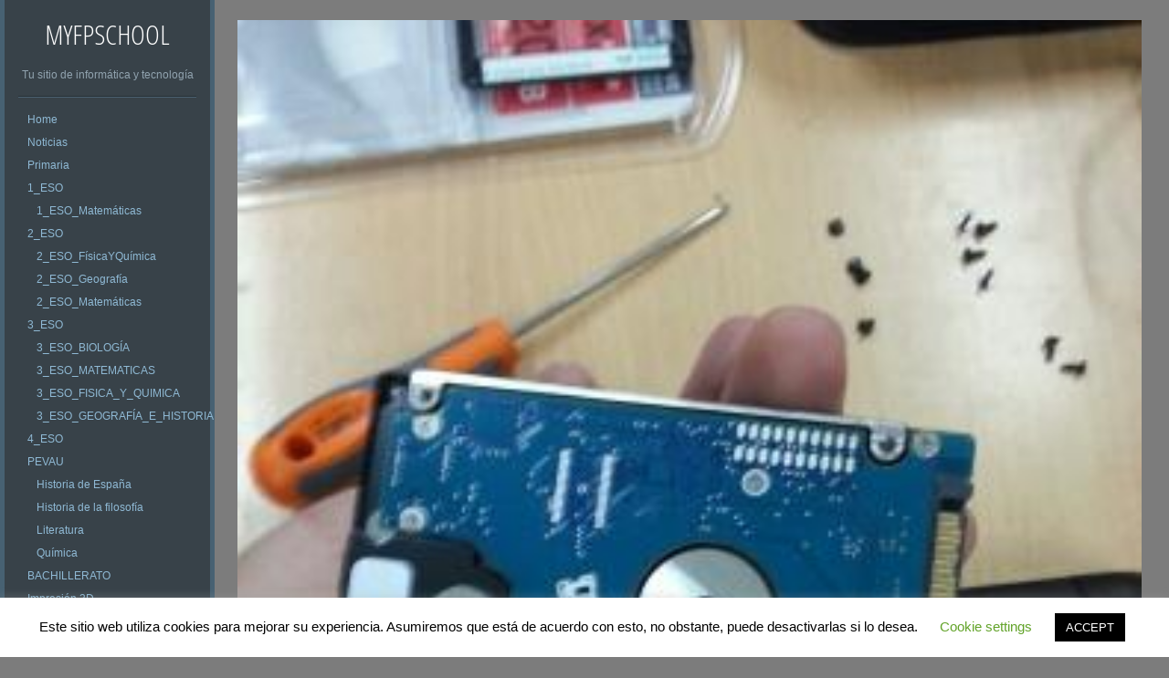

--- FILE ---
content_type: text/html; charset=UTF-8
request_url: http://myfpschool.com/para-que-sirven-los-drivers-y-que-son-i/
body_size: 17818
content:
<!DOCTYPE html PUBLIC "-//W3C//DTD XHTML 1.0 Strict//EN" "http://www.w3.org/TR/xhtml1/DTD/xhtml1-strict.dtd" >
<html xmlns="http://www.w3.org/1999/xhtml" xml:lang="en" dir="ltr" lang="es"
	prefix="og: https://ogp.me/ns#"  >
<head>
<meta http-equiv="content-type" content="text/html; charset=UTF-8" />
<link rel="profile" href="http://gmpg.org/xfn/11" />
<link rel="pingback" href="http://myfpschool.com/xmlrpc.php" />
<meta name="viewport" content="width=device-width, initial-scale=1, maximum-scale=1" />

<title>¿Para qué sirven los drivers y qué son (I)? | MyFPschool</title>

		<!-- All in One SEO 4.2.4 - aioseo.com -->
		<meta name="description" content="Este post explica qué es un driver." />
		<meta name="robots" content="max-image-preview:large" />
		<meta name="keywords" content="driver,qué es un driver,hardware" />
		<link rel="canonical" href="http://myfpschool.com/para-que-sirven-los-drivers-y-que-son-i/" />
		<meta name="generator" content="All in One SEO (AIOSEO) 4.2.4 " />
		<meta property="og:locale" content="es_ES" />
		<meta property="og:site_name" content="MyFPschool" />
		<meta property="og:type" content="article" />
		<meta property="og:title" content="¿Para qué sirven los drivers y qué son (I)? | MyFPschool" />
		<meta property="og:description" content="Este post explica qué es un driver." />
		<meta property="og:url" content="http://myfpschool.com/para-que-sirven-los-drivers-y-que-son-i/" />
		<meta property="fb:app_id" content="956551101122299" />
		<meta property="article:published_time" content="2013-10-21T10:44:37+00:00" />
		<meta property="article:modified_time" content="2015-11-28T09:00:07+00:00" />
		<meta name="twitter:card" content="summary" />
		<meta name="twitter:title" content="¿Para qué sirven los drivers y qué son (I)? | MyFPschool" />
		<meta name="twitter:description" content="Este post explica qué es un driver." />
		<meta name="google" content="nositelinkssearchbox" />
		<script type="application/ld+json" class="aioseo-schema">
			{"@context":"https:\/\/schema.org","@graph":[{"@type":"WebSite","@id":"http:\/\/myfpschool.com\/#website","url":"http:\/\/myfpschool.com\/","name":"MyFPschool","description":"Tu sitio de inform\u00e1tica y tecnolog\u00eda","inLanguage":"es-ES","publisher":{"@id":"http:\/\/myfpschool.com\/#organization"}},{"@type":"Organization","@id":"http:\/\/myfpschool.com\/#organization","name":"MyFPschool","url":"http:\/\/myfpschool.com\/"},{"@type":"BreadcrumbList","@id":"http:\/\/myfpschool.com\/para-que-sirven-los-drivers-y-que-son-i\/#breadcrumblist","itemListElement":[{"@type":"ListItem","@id":"http:\/\/myfpschool.com\/#listItem","position":1,"item":{"@type":"WebPage","@id":"http:\/\/myfpschool.com\/","name":"Inicio","description":"Sitio de tecnolog\u00eda para estudiantes de fp, profesores y todos los apasionados de la inform\u00e1tica.","url":"http:\/\/myfpschool.com\/"},"nextItem":"http:\/\/myfpschool.com\/para-que-sirven-los-drivers-y-que-son-i\/#listItem"},{"@type":"ListItem","@id":"http:\/\/myfpschool.com\/para-que-sirven-los-drivers-y-que-son-i\/#listItem","position":2,"item":{"@type":"WebPage","@id":"http:\/\/myfpschool.com\/para-que-sirven-los-drivers-y-que-son-i\/","name":"\u00bfPara qu\u00e9 sirven los drivers y qu\u00e9 son (I)?","description":"Este post explica qu\u00e9 es un driver.","url":"http:\/\/myfpschool.com\/para-que-sirven-los-drivers-y-que-son-i\/"},"previousItem":"http:\/\/myfpschool.com\/#listItem"}]},{"@type":"Person","@id":"http:\/\/myfpschool.com\/author\/jcmoreno\/#author","url":"http:\/\/myfpschool.com\/author\/jcmoreno\/","name":"jcmoreno","image":{"@type":"ImageObject","@id":"http:\/\/myfpschool.com\/para-que-sirven-los-drivers-y-que-son-i\/#authorImage","url":"http:\/\/1.gravatar.com\/avatar\/47a273aff4909ec425a1a6bd2ef5517a?s=96&d=mm&r=g","width":96,"height":96,"caption":"jcmoreno"}},{"@type":"WebPage","@id":"http:\/\/myfpschool.com\/para-que-sirven-los-drivers-y-que-son-i\/#webpage","url":"http:\/\/myfpschool.com\/para-que-sirven-los-drivers-y-que-son-i\/","name":"\u00bfPara qu\u00e9 sirven los drivers y qu\u00e9 son (I)? | MyFPschool","description":"Este post explica qu\u00e9 es un driver.","inLanguage":"es-ES","isPartOf":{"@id":"http:\/\/myfpschool.com\/#website"},"breadcrumb":{"@id":"http:\/\/myfpschool.com\/para-que-sirven-los-drivers-y-que-son-i\/#breadcrumblist"},"author":"http:\/\/myfpschool.com\/author\/jcmoreno\/#author","creator":"http:\/\/myfpschool.com\/author\/jcmoreno\/#author","image":{"@type":"ImageObject","@id":"http:\/\/myfpschool.com\/#mainImage","url":"http:\/\/myfpschool.com\/wp-content\/uploads\/2013\/10\/siete.jpg","width":306,"height":408,"caption":"disco duro"},"primaryImageOfPage":{"@id":"http:\/\/myfpschool.com\/para-que-sirven-los-drivers-y-que-son-i\/#mainImage"},"datePublished":"2013-10-21T10:44:37+00:00","dateModified":"2015-11-28T09:00:07+00:00"},{"@type":"Article","@id":"http:\/\/myfpschool.com\/para-que-sirven-los-drivers-y-que-son-i\/#article","name":"\u00bfPara qu\u00e9 sirven los drivers y qu\u00e9 son (I)? | MyFPschool","description":"Este post explica qu\u00e9 es un driver.","inLanguage":"es-ES","headline":"\u00bfPara qu\u00e9 sirven los drivers y qu\u00e9 son (I)?","author":{"@id":"http:\/\/myfpschool.com\/author\/jcmoreno\/#author"},"publisher":{"@id":"http:\/\/myfpschool.com\/#organization"},"datePublished":"2013-10-21T10:44:37+00:00","dateModified":"2015-11-28T09:00:07+00:00","articleSection":"Hardware, driver","mainEntityOfPage":{"@id":"http:\/\/myfpschool.com\/para-que-sirven-los-drivers-y-que-son-i\/#webpage"},"isPartOf":{"@id":"http:\/\/myfpschool.com\/para-que-sirven-los-drivers-y-que-son-i\/#webpage"},"image":{"@type":"ImageObject","@id":"http:\/\/myfpschool.com\/#articleImage","url":"http:\/\/myfpschool.com\/wp-content\/uploads\/2013\/10\/siete.jpg","width":306,"height":408,"caption":"disco duro"}}]}
		</script>
		<script type="text/javascript" >
			window.ga=window.ga||function(){(ga.q=ga.q||[]).push(arguments)};ga.l=+new Date;
			ga('create', "UA-55592522-1", { 'cookieDomain': 'myfpschool.com' } );
			ga('send', 'pageview');
		</script>
		<script async src="https://www.google-analytics.com/analytics.js"></script>
		<!-- All in One SEO -->

<link rel='dns-prefetch' href='//secure.gravatar.com' />
<link rel='dns-prefetch' href='//fonts.googleapis.com' />
<link rel='dns-prefetch' href='//s.w.org' />
<link rel='dns-prefetch' href='//v0.wordpress.com' />
<link rel="alternate" type="application/rss+xml" title="MyFPschool &raquo; Feed" href="http://myfpschool.com/feed/" />
<link rel="alternate" type="application/rss+xml" title="MyFPschool &raquo; Feed de los comentarios" href="http://myfpschool.com/comments/feed/" />
<link rel="alternate" type="application/rss+xml" title="MyFPschool &raquo; Comentario ¿Para qué sirven los drivers y qué son (I)? del feed" href="http://myfpschool.com/para-que-sirven-los-drivers-y-que-son-i/feed/" />
<script type="text/javascript">
window._wpemojiSettings = {"baseUrl":"https:\/\/s.w.org\/images\/core\/emoji\/14.0.0\/72x72\/","ext":".png","svgUrl":"https:\/\/s.w.org\/images\/core\/emoji\/14.0.0\/svg\/","svgExt":".svg","source":{"concatemoji":"http:\/\/myfpschool.com\/wp-includes\/js\/wp-emoji-release.min.js?ver=6.0.1"}};
/*! This file is auto-generated */
!function(e,a,t){var n,r,o,i=a.createElement("canvas"),p=i.getContext&&i.getContext("2d");function s(e,t){var a=String.fromCharCode,e=(p.clearRect(0,0,i.width,i.height),p.fillText(a.apply(this,e),0,0),i.toDataURL());return p.clearRect(0,0,i.width,i.height),p.fillText(a.apply(this,t),0,0),e===i.toDataURL()}function c(e){var t=a.createElement("script");t.src=e,t.defer=t.type="text/javascript",a.getElementsByTagName("head")[0].appendChild(t)}for(o=Array("flag","emoji"),t.supports={everything:!0,everythingExceptFlag:!0},r=0;r<o.length;r++)t.supports[o[r]]=function(e){if(!p||!p.fillText)return!1;switch(p.textBaseline="top",p.font="600 32px Arial",e){case"flag":return s([127987,65039,8205,9895,65039],[127987,65039,8203,9895,65039])?!1:!s([55356,56826,55356,56819],[55356,56826,8203,55356,56819])&&!s([55356,57332,56128,56423,56128,56418,56128,56421,56128,56430,56128,56423,56128,56447],[55356,57332,8203,56128,56423,8203,56128,56418,8203,56128,56421,8203,56128,56430,8203,56128,56423,8203,56128,56447]);case"emoji":return!s([129777,127995,8205,129778,127999],[129777,127995,8203,129778,127999])}return!1}(o[r]),t.supports.everything=t.supports.everything&&t.supports[o[r]],"flag"!==o[r]&&(t.supports.everythingExceptFlag=t.supports.everythingExceptFlag&&t.supports[o[r]]);t.supports.everythingExceptFlag=t.supports.everythingExceptFlag&&!t.supports.flag,t.DOMReady=!1,t.readyCallback=function(){t.DOMReady=!0},t.supports.everything||(n=function(){t.readyCallback()},a.addEventListener?(a.addEventListener("DOMContentLoaded",n,!1),e.addEventListener("load",n,!1)):(e.attachEvent("onload",n),a.attachEvent("onreadystatechange",function(){"complete"===a.readyState&&t.readyCallback()})),(e=t.source||{}).concatemoji?c(e.concatemoji):e.wpemoji&&e.twemoji&&(c(e.twemoji),c(e.wpemoji)))}(window,document,window._wpemojiSettings);
</script>
<style type="text/css">
img.wp-smiley,
img.emoji {
	display: inline !important;
	border: none !important;
	box-shadow: none !important;
	height: 1em !important;
	width: 1em !important;
	margin: 0 0.07em !important;
	vertical-align: -0.1em !important;
	background: none !important;
	padding: 0 !important;
}
</style>
	<link rel='stylesheet' id='wp-block-library-css'  href='http://myfpschool.com/wp-includes/css/dist/block-library/style.min.css?ver=6.0.1' type='text/css' media='all' />
<style id='wp-block-library-inline-css' type='text/css'>
.has-text-align-justify{text-align:justify;}
</style>
<link rel='stylesheet' id='mediaelement-css'  href='http://myfpschool.com/wp-includes/js/mediaelement/mediaelementplayer-legacy.min.css?ver=4.2.16' type='text/css' media='all' />
<link rel='stylesheet' id='wp-mediaelement-css'  href='http://myfpschool.com/wp-includes/js/mediaelement/wp-mediaelement.min.css?ver=6.0.1' type='text/css' media='all' />
<style id='global-styles-inline-css' type='text/css'>
body{--wp--preset--color--black: #000000;--wp--preset--color--cyan-bluish-gray: #abb8c3;--wp--preset--color--white: #ffffff;--wp--preset--color--pale-pink: #f78da7;--wp--preset--color--vivid-red: #cf2e2e;--wp--preset--color--luminous-vivid-orange: #ff6900;--wp--preset--color--luminous-vivid-amber: #fcb900;--wp--preset--color--light-green-cyan: #7bdcb5;--wp--preset--color--vivid-green-cyan: #00d084;--wp--preset--color--pale-cyan-blue: #8ed1fc;--wp--preset--color--vivid-cyan-blue: #0693e3;--wp--preset--color--vivid-purple: #9b51e0;--wp--preset--gradient--vivid-cyan-blue-to-vivid-purple: linear-gradient(135deg,rgba(6,147,227,1) 0%,rgb(155,81,224) 100%);--wp--preset--gradient--light-green-cyan-to-vivid-green-cyan: linear-gradient(135deg,rgb(122,220,180) 0%,rgb(0,208,130) 100%);--wp--preset--gradient--luminous-vivid-amber-to-luminous-vivid-orange: linear-gradient(135deg,rgba(252,185,0,1) 0%,rgba(255,105,0,1) 100%);--wp--preset--gradient--luminous-vivid-orange-to-vivid-red: linear-gradient(135deg,rgba(255,105,0,1) 0%,rgb(207,46,46) 100%);--wp--preset--gradient--very-light-gray-to-cyan-bluish-gray: linear-gradient(135deg,rgb(238,238,238) 0%,rgb(169,184,195) 100%);--wp--preset--gradient--cool-to-warm-spectrum: linear-gradient(135deg,rgb(74,234,220) 0%,rgb(151,120,209) 20%,rgb(207,42,186) 40%,rgb(238,44,130) 60%,rgb(251,105,98) 80%,rgb(254,248,76) 100%);--wp--preset--gradient--blush-light-purple: linear-gradient(135deg,rgb(255,206,236) 0%,rgb(152,150,240) 100%);--wp--preset--gradient--blush-bordeaux: linear-gradient(135deg,rgb(254,205,165) 0%,rgb(254,45,45) 50%,rgb(107,0,62) 100%);--wp--preset--gradient--luminous-dusk: linear-gradient(135deg,rgb(255,203,112) 0%,rgb(199,81,192) 50%,rgb(65,88,208) 100%);--wp--preset--gradient--pale-ocean: linear-gradient(135deg,rgb(255,245,203) 0%,rgb(182,227,212) 50%,rgb(51,167,181) 100%);--wp--preset--gradient--electric-grass: linear-gradient(135deg,rgb(202,248,128) 0%,rgb(113,206,126) 100%);--wp--preset--gradient--midnight: linear-gradient(135deg,rgb(2,3,129) 0%,rgb(40,116,252) 100%);--wp--preset--duotone--dark-grayscale: url('#wp-duotone-dark-grayscale');--wp--preset--duotone--grayscale: url('#wp-duotone-grayscale');--wp--preset--duotone--purple-yellow: url('#wp-duotone-purple-yellow');--wp--preset--duotone--blue-red: url('#wp-duotone-blue-red');--wp--preset--duotone--midnight: url('#wp-duotone-midnight');--wp--preset--duotone--magenta-yellow: url('#wp-duotone-magenta-yellow');--wp--preset--duotone--purple-green: url('#wp-duotone-purple-green');--wp--preset--duotone--blue-orange: url('#wp-duotone-blue-orange');--wp--preset--font-size--small: 13px;--wp--preset--font-size--medium: 20px;--wp--preset--font-size--large: 36px;--wp--preset--font-size--x-large: 42px;}.has-black-color{color: var(--wp--preset--color--black) !important;}.has-cyan-bluish-gray-color{color: var(--wp--preset--color--cyan-bluish-gray) !important;}.has-white-color{color: var(--wp--preset--color--white) !important;}.has-pale-pink-color{color: var(--wp--preset--color--pale-pink) !important;}.has-vivid-red-color{color: var(--wp--preset--color--vivid-red) !important;}.has-luminous-vivid-orange-color{color: var(--wp--preset--color--luminous-vivid-orange) !important;}.has-luminous-vivid-amber-color{color: var(--wp--preset--color--luminous-vivid-amber) !important;}.has-light-green-cyan-color{color: var(--wp--preset--color--light-green-cyan) !important;}.has-vivid-green-cyan-color{color: var(--wp--preset--color--vivid-green-cyan) !important;}.has-pale-cyan-blue-color{color: var(--wp--preset--color--pale-cyan-blue) !important;}.has-vivid-cyan-blue-color{color: var(--wp--preset--color--vivid-cyan-blue) !important;}.has-vivid-purple-color{color: var(--wp--preset--color--vivid-purple) !important;}.has-black-background-color{background-color: var(--wp--preset--color--black) !important;}.has-cyan-bluish-gray-background-color{background-color: var(--wp--preset--color--cyan-bluish-gray) !important;}.has-white-background-color{background-color: var(--wp--preset--color--white) !important;}.has-pale-pink-background-color{background-color: var(--wp--preset--color--pale-pink) !important;}.has-vivid-red-background-color{background-color: var(--wp--preset--color--vivid-red) !important;}.has-luminous-vivid-orange-background-color{background-color: var(--wp--preset--color--luminous-vivid-orange) !important;}.has-luminous-vivid-amber-background-color{background-color: var(--wp--preset--color--luminous-vivid-amber) !important;}.has-light-green-cyan-background-color{background-color: var(--wp--preset--color--light-green-cyan) !important;}.has-vivid-green-cyan-background-color{background-color: var(--wp--preset--color--vivid-green-cyan) !important;}.has-pale-cyan-blue-background-color{background-color: var(--wp--preset--color--pale-cyan-blue) !important;}.has-vivid-cyan-blue-background-color{background-color: var(--wp--preset--color--vivid-cyan-blue) !important;}.has-vivid-purple-background-color{background-color: var(--wp--preset--color--vivid-purple) !important;}.has-black-border-color{border-color: var(--wp--preset--color--black) !important;}.has-cyan-bluish-gray-border-color{border-color: var(--wp--preset--color--cyan-bluish-gray) !important;}.has-white-border-color{border-color: var(--wp--preset--color--white) !important;}.has-pale-pink-border-color{border-color: var(--wp--preset--color--pale-pink) !important;}.has-vivid-red-border-color{border-color: var(--wp--preset--color--vivid-red) !important;}.has-luminous-vivid-orange-border-color{border-color: var(--wp--preset--color--luminous-vivid-orange) !important;}.has-luminous-vivid-amber-border-color{border-color: var(--wp--preset--color--luminous-vivid-amber) !important;}.has-light-green-cyan-border-color{border-color: var(--wp--preset--color--light-green-cyan) !important;}.has-vivid-green-cyan-border-color{border-color: var(--wp--preset--color--vivid-green-cyan) !important;}.has-pale-cyan-blue-border-color{border-color: var(--wp--preset--color--pale-cyan-blue) !important;}.has-vivid-cyan-blue-border-color{border-color: var(--wp--preset--color--vivid-cyan-blue) !important;}.has-vivid-purple-border-color{border-color: var(--wp--preset--color--vivid-purple) !important;}.has-vivid-cyan-blue-to-vivid-purple-gradient-background{background: var(--wp--preset--gradient--vivid-cyan-blue-to-vivid-purple) !important;}.has-light-green-cyan-to-vivid-green-cyan-gradient-background{background: var(--wp--preset--gradient--light-green-cyan-to-vivid-green-cyan) !important;}.has-luminous-vivid-amber-to-luminous-vivid-orange-gradient-background{background: var(--wp--preset--gradient--luminous-vivid-amber-to-luminous-vivid-orange) !important;}.has-luminous-vivid-orange-to-vivid-red-gradient-background{background: var(--wp--preset--gradient--luminous-vivid-orange-to-vivid-red) !important;}.has-very-light-gray-to-cyan-bluish-gray-gradient-background{background: var(--wp--preset--gradient--very-light-gray-to-cyan-bluish-gray) !important;}.has-cool-to-warm-spectrum-gradient-background{background: var(--wp--preset--gradient--cool-to-warm-spectrum) !important;}.has-blush-light-purple-gradient-background{background: var(--wp--preset--gradient--blush-light-purple) !important;}.has-blush-bordeaux-gradient-background{background: var(--wp--preset--gradient--blush-bordeaux) !important;}.has-luminous-dusk-gradient-background{background: var(--wp--preset--gradient--luminous-dusk) !important;}.has-pale-ocean-gradient-background{background: var(--wp--preset--gradient--pale-ocean) !important;}.has-electric-grass-gradient-background{background: var(--wp--preset--gradient--electric-grass) !important;}.has-midnight-gradient-background{background: var(--wp--preset--gradient--midnight) !important;}.has-small-font-size{font-size: var(--wp--preset--font-size--small) !important;}.has-medium-font-size{font-size: var(--wp--preset--font-size--medium) !important;}.has-large-font-size{font-size: var(--wp--preset--font-size--large) !important;}.has-x-large-font-size{font-size: var(--wp--preset--font-size--x-large) !important;}
</style>
<link rel='stylesheet' id='contact-form-7-css'  href='http://myfpschool.com/wp-content/plugins/contact-form-7/includes/css/styles.css?ver=5.6' type='text/css' media='all' />
<link rel='stylesheet' id='cookie-law-info-css'  href='http://myfpschool.com/wp-content/plugins/cookie-law-info/public/css/cookie-law-info-public.css?ver=2.1.2' type='text/css' media='all' />
<link rel='stylesheet' id='cookie-law-info-gdpr-css'  href='http://myfpschool.com/wp-content/plugins/cookie-law-info/public/css/cookie-law-info-gdpr.css?ver=2.1.2' type='text/css' media='all' />
<link rel='stylesheet' id='rpt_front_style-css'  href='http://myfpschool.com/wp-content/plugins/related-posts-thumbnails/assets/css/front.css?ver=1.9.0' type='text/css' media='all' />
<link rel='stylesheet' id='hamburger.css-css'  href='http://myfpschool.com/wp-content/plugins/wp-responsive-menu/assets/css/wpr-hamburger.css?ver=3.1.7.2' type='text/css' media='all' />
<link rel='stylesheet' id='wprmenu.css-css'  href='http://myfpschool.com/wp-content/plugins/wp-responsive-menu/assets/css/wprmenu.css?ver=3.1.7.2' type='text/css' media='all' />
<style id='wprmenu.css-inline-css' type='text/css'>
@media only screen and ( max-width: 768px ) {html body div.wprm-wrapper {overflow: scroll;}#mg-wprm-wrap ul li {border-top: solid 1px rgb( 13,13,13 );border-bottom: solid 1px rgb( 19,18,18 );}#wprmenu_bar {background-image: url();background-size:;background-repeat: ;}#wprmenu_bar {background-color: #0D0D0D;}html body div#mg-wprm-wrap .wpr_submit .icon.icon-search {color: ;}#wprmenu_bar .menu_title,#wprmenu_bar .wprmenu_icon_menu,#wprmenu_bar .menu_title a {color: #F2F2F2;}#wprmenu_bar .menu_title {font-size: px;font-weight: ;}#mg-wprm-wrap li.menu-item a {font-size: px;text-transform: ;font-weight: ;}#mg-wprm-wrap li.menu-item-has-children ul.sub-menu a {font-size: px;text-transform: ;font-weight: ;}#mg-wprm-wrap li.current-menu-item > a {background: ;}#mg-wprm-wrap li.current-menu-item > a,#mg-wprm-wrap li.current-menu-item span.wprmenu_icon{color:!important;}#mg-wprm-wrap {background-color: #2E2E2E;}.cbp-spmenu-push-toright,.cbp-spmenu-push-toright .mm-slideout {left: 80% ;}.cbp-spmenu-push-toleft {left: -80% ;}#mg-wprm-wrap.cbp-spmenu-right,#mg-wprm-wrap.cbp-spmenu-left,#mg-wprm-wrap.cbp-spmenu-right.custom,#mg-wprm-wrap.cbp-spmenu-left.custom,.cbp-spmenu-vertical {width: 80%;max-width: px;}#mg-wprm-wrap ul#wprmenu_menu_ul li.menu-item a,div#mg-wprm-wrap ul li span.wprmenu_icon {color: #CFCFCF;}#mg-wprm-wrap ul#wprmenu_menu_ul li.menu-item:valid ~ a{color: ;}#mg-wprm-wrap ul#wprmenu_menu_ul li.menu-item a:hover {background: ;color: #606060 !important;}div#mg-wprm-wrap ul>li:hover>span.wprmenu_icon {color: #606060 !important;}.wprmenu_bar .hamburger-inner,.wprmenu_bar .hamburger-inner::before,.wprmenu_bar .hamburger-inner::after {background: #FFFFFF;}.wprmenu_bar .hamburger:hover .hamburger-inner,.wprmenu_bar .hamburger:hover .hamburger-inner::before,.wprmenu_bar .hamburger:hover .hamburger-inner::after {background: ;}div.wprmenu_bar div.hamburger{padding-right: 6px !important;}#wprmenu_menu.left {width:80%;left: -80%;right: auto;}#wprmenu_menu.right {width:80%;right: -80%;left: auto;}.wprmenu_bar .hamburger {float: left;}.wprmenu_bar #custom_menu_icon.hamburger {top: px;left: px;float: left !important;background-color: ;}#menu-principal-container,#menu-principal{ display: none !important; }.wpr_custom_menu #custom_menu_icon {display: block;}html { padding-top: 42px !important; }#wprmenu_bar,#mg-wprm-wrap { display: block; }div#wpadminbar { position: fixed; }}
</style>
<link rel='stylesheet' id='wpr_icons-css'  href='http://myfpschool.com/wp-content/plugins/wp-responsive-menu/inc/assets/icons/wpr-icons.css?ver=3.1.7.2' type='text/css' media='all' />
<link rel='stylesheet' id='gridster-style-css'  href='http://myfpschool.com/wp-content/themes/gridster-lite/style.css?ver=6.0.1' type='text/css' media='all' />
<link rel='stylesheet' id='open-sans-condensed-css'  href='http://fonts.googleapis.com/css?family=Open+Sans+Condensed%3A300&#038;ver=6.0.1' type='text/css' media='all' />
<link rel='stylesheet' id='social-logos-css'  href='http://myfpschool.com/wp-content/plugins/jetpack/_inc/social-logos/social-logos.min.css?ver=11.0' type='text/css' media='all' />
<link rel='stylesheet' id='jetpack_css-css'  href='http://myfpschool.com/wp-content/plugins/jetpack/css/jetpack.css?ver=11.0' type='text/css' media='all' />
<script type='text/javascript' src='http://myfpschool.com/wp-includes/js/jquery/jquery.min.js?ver=3.6.0' id='jquery-core-js'></script>
<script type='text/javascript' src='http://myfpschool.com/wp-includes/js/jquery/jquery-migrate.min.js?ver=3.3.2' id='jquery-migrate-js'></script>
<script type='text/javascript' id='cookie-law-info-js-extra'>
/* <![CDATA[ */
var Cli_Data = {"nn_cookie_ids":[],"cookielist":[],"non_necessary_cookies":[],"ccpaEnabled":"","ccpaRegionBased":"","ccpaBarEnabled":"","strictlyEnabled":["necessary","obligatoire"],"ccpaType":"gdpr","js_blocking":"","custom_integration":"","triggerDomRefresh":"","secure_cookies":""};
var cli_cookiebar_settings = {"animate_speed_hide":"500","animate_speed_show":"500","background":"#FFF","border":"#b1a6a6c2","border_on":"","button_1_button_colour":"#000","button_1_button_hover":"#000000","button_1_link_colour":"#fff","button_1_as_button":"1","button_1_new_win":"","button_2_button_colour":"#333","button_2_button_hover":"#292929","button_2_link_colour":"#444","button_2_as_button":"","button_2_hidebar":"","button_3_button_colour":"#000","button_3_button_hover":"#000000","button_3_link_colour":"#fff","button_3_as_button":"1","button_3_new_win":"","button_4_button_colour":"#000","button_4_button_hover":"#000000","button_4_link_colour":"#62a329","button_4_as_button":"","button_7_button_colour":"#61a229","button_7_button_hover":"#4e8221","button_7_link_colour":"#fff","button_7_as_button":"1","button_7_new_win":"","font_family":"inherit","header_fix":"","notify_animate_hide":"1","notify_animate_show":"","notify_div_id":"#cookie-law-info-bar","notify_position_horizontal":"right","notify_position_vertical":"bottom","scroll_close":"","scroll_close_reload":"","accept_close_reload":"","reject_close_reload":"","showagain_tab":"1","showagain_background":"#fff","showagain_border":"#000","showagain_div_id":"#cookie-law-info-again","showagain_x_position":"100px","text":"#000","show_once_yn":"","show_once":"10000","logging_on":"","as_popup":"","popup_overlay":"1","bar_heading_text":"","cookie_bar_as":"banner","popup_showagain_position":"bottom-right","widget_position":"left"};
var log_object = {"ajax_url":"http:\/\/myfpschool.com\/wp-admin\/admin-ajax.php"};
/* ]]> */
</script>
<script type='text/javascript' src='http://myfpschool.com/wp-content/plugins/cookie-law-info/public/js/cookie-law-info-public.js?ver=2.1.2' id='cookie-law-info-js'></script>
<script type='text/javascript' src='http://myfpschool.com/wp-content/plugins/useful-banner-manager/scripts.js?ver=6.0.1' id='ubm-scripts-js'></script>
<script type='text/javascript' src='http://myfpschool.com/wp-content/plugins/wp-responsive-menu/assets/js/modernizr.custom.js?ver=3.1.7.2' id='modernizr-js'></script>
<script type='text/javascript' src='http://myfpschool.com/wp-content/plugins/wp-responsive-menu/assets/js/jquery.touchSwipe.min.js?ver=3.1.7.2' id='touchSwipe-js'></script>
<script type='text/javascript' id='wprmenu.js-js-extra'>
/* <![CDATA[ */
var wprmenu = {"zooming":"yes","from_width":"768","push_width":"","menu_width":"80","parent_click":"","swipe":"yes","enable_overlay":""};
/* ]]> */
</script>
<script type='text/javascript' src='http://myfpschool.com/wp-content/plugins/wp-responsive-menu/assets/js/wprmenu.js?ver=3.1.7.2' id='wprmenu.js-js'></script>
<link rel="https://api.w.org/" href="http://myfpschool.com/wp-json/" /><link rel="alternate" type="application/json" href="http://myfpschool.com/wp-json/wp/v2/posts/158" /><link rel="EditURI" type="application/rsd+xml" title="RSD" href="http://myfpschool.com/xmlrpc.php?rsd" />
<link rel="wlwmanifest" type="application/wlwmanifest+xml" href="http://myfpschool.com/wp-includes/wlwmanifest.xml" /> 
<meta name="generator" content="WordPress 6.0.1" />
<link rel='shortlink' href='https://wp.me/p43TEJ-2y' />
<link rel="alternate" type="application/json+oembed" href="http://myfpschool.com/wp-json/oembed/1.0/embed?url=http%3A%2F%2Fmyfpschool.com%2Fpara-que-sirven-los-drivers-y-que-son-i%2F" />
<link rel="alternate" type="text/xml+oembed" href="http://myfpschool.com/wp-json/oembed/1.0/embed?url=http%3A%2F%2Fmyfpschool.com%2Fpara-que-sirven-los-drivers-y-que-son-i%2F&#038;format=xml" />
<script type="text/javascript">var ajaxurl = "http://myfpschool.com/wp-admin/admin-ajax.php";</script>			<style>
			#related_posts_thumbnails li{
				border-right: 1px solid #dddddd;
				background-color: #ffffff			}
			#related_posts_thumbnails li:hover{
				background-color: #eeeeee;
			}
			.relpost_content{
				font-size:	12px;
				color: 		#333333;
			}
			.relpost-block-single{
				background-color: #ffffff;
				border-right: 1px solid  #dddddd;
				border-left: 1px solid  #dddddd;
				margin-right: -1px;
			}
			.relpost-block-single:hover{
				background-color: #eeeeee;
			}
		</style>

	<!-- WordPress Most Popular --><script type="text/javascript">/* <![CDATA[ */ jQuery.post("http://myfpschool.com/wp-admin/admin-ajax.php", { action: "wmp_update", id: 158, token: "1efac57f49" }); /* ]]> */</script><!-- /WordPress Most Popular --><style>img#wpstats{display:none}</style>
	<style type="text/css" id="custom-background-css">
body.custom-background { background-color: #7c7c7c; }
</style>
	<style type="text/css" id="wp-custom-css">/*
¡Bienvenido a Custom CSS!

CSS (Hojas de estilo en cascada) es un tipo de lenguaje de programación
que indica al navegador cómo procesar una página web. Puedes eliminar
estos comentarios y comenzar con tus personalizaciones.

Por defecto, tu hoja de estilo se cargará después de las hojas de estilo
del tema, lo que significa que tus normas pueden prevalecer y anular las
reglas CSS del tema. Solo tienes que escribir aquí lo que quieres cambiar,
no es necesario copiar todo el contenido de la hoja de estilo de tu tema.
*/
.nota_redonda {
	border: 2px solid #a1a1a1;
	padding: 10px 40px;
	background: #dddddd;
	width: 90%;
	border-radius: 25px;
	margin-bottom: 15px;
	margin-top: 15px;
}

.nota_ejercicio {
	border: 2px solid #a1a1a1;
	padding: 10px 40px;
	background: #F5FFFA;
	width: 90%;
	border-radius: 15px;
	margin-bottom: 15px;
	margin-top: 15px;
}

.nota_comando {
	font-family: Courier;
	color: white;
	border: 2px solid black;
	padding: 10px 40px;
	background: black;
	width: 80%;
	border-radius: 5px;
	margin-bottom: 15px;
	margin-top: 15px;
}

.nota_comando_pre {
	font-family: Courier;
	font-size: 75%;
	color: white;
	border: 2px solid black;
	padding: 10px 40px;
	background: black;
	width: 80%;
	border-radius: 5px;
	margin-bottom: 15px;
	margin-top: 15px;
}</style></head>

<body class="post-template-default single single-post postid-158 single-format-standard custom-background group-blog">
<div id="container">
<div id="container">
<div id="sidebar">
<h1 id="blogtitle"><a href="http://myfpschool.com/" title="MyFPschool" rel="home">
MyFPschool</a></h1>
<p class="tagline">
Tu sitio de informática y tecnología</p>
<div class="sidebarwidget">
<div class="menu-principal-container"><ul id="menu-principal" class="menu"><li id="menu-item-35" class="menu-item menu-item-type-custom menu-item-object-custom menu-item-home menu-item-35"><a href="http://myfpschool.com/">Home</a></li>
<li id="menu-item-181" class="menu-item menu-item-type-taxonomy menu-item-object-category menu-item-181"><a href="http://myfpschool.com/category/noticias/">Noticias</a></li>
<li id="menu-item-3698" class="menu-item menu-item-type-taxonomy menu-item-object-category menu-item-3698"><a href="http://myfpschool.com/category/primaria/">Primaria</a></li>
<li id="menu-item-4639" class="menu-item menu-item-type-taxonomy menu-item-object-category menu-item-has-children menu-item-4639"><a href="http://myfpschool.com/category/1_eso/">1_ESO</a>
<ul class="sub-menu">
	<li id="menu-item-4811" class="menu-item menu-item-type-taxonomy menu-item-object-category menu-item-4811"><a href="http://myfpschool.com/category/1_eso/1_eso_matematicas/">1_ESO_Matemáticas</a></li>
</ul>
</li>
<li id="menu-item-5252" class="menu-item menu-item-type-taxonomy menu-item-object-category menu-item-has-children menu-item-5252"><a href="http://myfpschool.com/category/2_eso/">2_ESO</a>
<ul class="sub-menu">
	<li id="menu-item-5751" class="menu-item menu-item-type-taxonomy menu-item-object-category menu-item-5751"><a href="http://myfpschool.com/category/2_eso/2_eso_fisicayquimica/">2_ESO_FísicaYQuímica</a></li>
	<li id="menu-item-5752" class="menu-item menu-item-type-taxonomy menu-item-object-category menu-item-5752"><a href="http://myfpschool.com/category/2_eso/2_eso_geografia/">2_ESO_Geografía</a></li>
	<li id="menu-item-5753" class="menu-item menu-item-type-taxonomy menu-item-object-category menu-item-5753"><a href="http://myfpschool.com/category/2_eso/2_eso_matematicas/">2_ESO_Matemáticas</a></li>
</ul>
</li>
<li id="menu-item-4862" class="menu-item menu-item-type-taxonomy menu-item-object-category menu-item-has-children menu-item-4862"><a href="http://myfpschool.com/category/3_eso/">3_ESO</a>
<ul class="sub-menu">
	<li id="menu-item-6458" class="menu-item menu-item-type-taxonomy menu-item-object-category menu-item-6458"><a href="http://myfpschool.com/category/3_eso/3_eso_biologia/">3_ESO_BIOLOGÍA</a></li>
	<li id="menu-item-6459" class="menu-item menu-item-type-taxonomy menu-item-object-category menu-item-6459"><a href="http://myfpschool.com/category/3_eso/3_eso_matematicas/">3_ESO_MATEMATICAS</a></li>
	<li id="menu-item-6469" class="menu-item menu-item-type-taxonomy menu-item-object-category menu-item-6469"><a href="http://myfpschool.com/category/3_eso/3_eso_fisica_y_quimica/">3_ESO_FISICA_Y_QUIMICA</a></li>
	<li id="menu-item-6547" class="menu-item menu-item-type-taxonomy menu-item-object-category menu-item-6547"><a href="http://myfpschool.com/category/3_eso/geografia_e_historia/">3_ESO_GEOGRAFÍA_E_HISTORIA</a></li>
</ul>
</li>
<li id="menu-item-5253" class="menu-item menu-item-type-taxonomy menu-item-object-category menu-item-5253"><a href="http://myfpschool.com/category/4_eso/">4_ESO</a></li>
<li id="menu-item-6858" class="menu-item menu-item-type-taxonomy menu-item-object-category menu-item-has-children menu-item-6858"><a href="http://myfpschool.com/category/pevau/">PEVAU</a>
<ul class="sub-menu">
	<li id="menu-item-6859" class="menu-item menu-item-type-taxonomy menu-item-object-category menu-item-6859"><a href="http://myfpschool.com/category/pevau/historia/">Historia de España</a></li>
	<li id="menu-item-6909" class="menu-item menu-item-type-taxonomy menu-item-object-category menu-item-6909"><a href="http://myfpschool.com/category/pevau/historia-de-la-filosofia/">Historia de la filosofía</a></li>
	<li id="menu-item-6907" class="menu-item menu-item-type-taxonomy menu-item-object-category menu-item-6907"><a href="http://myfpschool.com/category/pevau/literatura/">Literatura</a></li>
	<li id="menu-item-6908" class="menu-item menu-item-type-taxonomy menu-item-object-category menu-item-6908"><a href="http://myfpschool.com/category/pevau/quimica/">Química</a></li>
</ul>
</li>
<li id="menu-item-5321" class="menu-item menu-item-type-taxonomy menu-item-object-category menu-item-5321"><a href="http://myfpschool.com/category/bachillerato/">BACHILLERATO</a></li>
<li id="menu-item-1555" class="menu-item menu-item-type-taxonomy menu-item-object-category menu-item-1555"><a href="http://myfpschool.com/category/impresion3d/">Impresión 3D</a></li>
<li id="menu-item-1556" class="menu-item menu-item-type-taxonomy menu-item-object-category menu-item-1556"><a href="http://myfpschool.com/category/gadgets/">Gadgets, wearables y nuevas tendencias</a></li>
<li id="menu-item-1557" class="menu-item menu-item-type-taxonomy menu-item-object-category current-post-ancestor current-menu-parent current-post-parent menu-item-has-children menu-item-1557"><a href="http://myfpschool.com/category/hardware-2/">Hardware</a>
<ul class="sub-menu">
	<li id="menu-item-1558" class="menu-item menu-item-type-taxonomy menu-item-object-category menu-item-1558"><a href="http://myfpschool.com/category/hardware-2/fh/">FH</a></li>
	<li id="menu-item-1559" class="menu-item menu-item-type-taxonomy menu-item-object-category menu-item-1559"><a href="http://myfpschool.com/category/hardware-2/micros/">Microprocesadores</a></li>
	<li id="menu-item-1560" class="menu-item menu-item-type-taxonomy menu-item-object-category menu-item-1560"><a href="http://myfpschool.com/category/hardware-2/mme/">MME</a></li>
</ul>
</li>
<li id="menu-item-1553" class="menu-item menu-item-type-taxonomy menu-item-object-category menu-item-1553"><a href="http://myfpschool.com/category/redes_internet/">Redes e Internet</a></li>
<li id="menu-item-1552" class="menu-item menu-item-type-taxonomy menu-item-object-category menu-item-has-children menu-item-1552"><a href="http://myfpschool.com/category/sistemas-operativos-2/">Sistemas Operativos</a>
<ul class="sub-menu">
	<li id="menu-item-1336" class="menu-item menu-item-type-taxonomy menu-item-object-category menu-item-1336"><a href="http://myfpschool.com/category/sistemas-operativos-2/shell_script/">shell script</a></li>
	<li id="menu-item-2033" class="menu-item menu-item-type-taxonomy menu-item-object-category menu-item-2033"><a href="http://myfpschool.com/category/sistemas-operativos-2/conceptosssoo/">Conceptos de sistemas operativos</a></li>
</ul>
</li>
<li id="menu-item-2731" class="menu-item menu-item-type-taxonomy menu-item-object-category menu-item-has-children menu-item-2731"><a href="http://myfpschool.com/category/entornos-de-desarrollo/">Entornos de desarrollo</a>
<ul class="sub-menu">
	<li id="menu-item-3748" class="menu-item menu-item-type-taxonomy menu-item-object-category menu-item-3748"><a href="http://myfpschool.com/category/entornos-de-desarrollo/uml/">UML</a></li>
</ul>
</li>
<li id="menu-item-3952" class="menu-item menu-item-type-taxonomy menu-item-object-category menu-item-has-children menu-item-3952"><a href="http://myfpschool.com/category/programacion-web-entorno-cliente/">Programación web entorno cliente</a>
<ul class="sub-menu">
	<li id="menu-item-4242" class="menu-item menu-item-type-taxonomy menu-item-object-category menu-item-4242"><a href="http://myfpschool.com/category/programacion-web-entorno-cliente/angularjs-programacion-web-entorno-cliente/">AngularJS</a></li>
</ul>
</li>
<li id="menu-item-2252" class="menu-item menu-item-type-taxonomy menu-item-object-category menu-item-2252"><a href="http://myfpschool.com/category/ipad/">iPad</a></li>
<li id="menu-item-184" class="menu-item menu-item-type-taxonomy menu-item-object-category menu-item-184"><a href="http://myfpschool.com/category/mac/">Zona Mac</a></li>
<li id="menu-item-1561" class="menu-item menu-item-type-taxonomy menu-item-object-category menu-item-1561"><a href="http://myfpschool.com/category/programas/">Herramientas y programas</a></li>
<li id="menu-item-294" class="menu-item menu-item-type-taxonomy menu-item-object-category menu-item-294"><a href="http://myfpschool.com/category/libros/">Libros</a></li>
<li id="menu-item-183" class="menu-item menu-item-type-taxonomy menu-item-object-category menu-item-183"><a href="http://myfpschool.com/category/diagnostico-de-equipos-informaticos/">Diagnóstico, reparación y ampliación de equipos informáticos</a></li>
<li id="menu-item-2240" class="menu-item menu-item-type-taxonomy menu-item-object-category menu-item-2240"><a href="http://myfpschool.com/category/pdi-2/">PDI. Pizarra Digital</a></li>
<li id="menu-item-2459" class="menu-item menu-item-type-taxonomy menu-item-object-category menu-item-2459"><a href="http://myfpschool.com/category/cursosgratis/">Cursos Gratis</a></li>
<li id="menu-item-2251" class="menu-item menu-item-type-taxonomy menu-item-object-category menu-item-2251"><a href="http://myfpschool.com/category/myfpschoolinenglish/">Myfpschool in English</a></li>
<li id="menu-item-2606" class="menu-item menu-item-type-taxonomy menu-item-object-category menu-item-2606"><a href="http://myfpschool.com/category/raspberry/">Raspberry</a></li>
<li id="menu-item-4449" class="menu-item menu-item-type-taxonomy menu-item-object-category menu-item-4449"><a href="http://myfpschool.com/category/eoi-escuela-oficial-de-idiomas/">EOI. Escuela oficial de Idiomas</a></li>
<li id="menu-item-4903" class="menu-item menu-item-type-taxonomy menu-item-object-category menu-item-4903"><a href="http://myfpschool.com/category/bases-de-datos/">Bases de Datos</a></li>
<li id="menu-item-5594" class="menu-item menu-item-type-taxonomy menu-item-object-category menu-item-5594"><a href="http://myfpschool.com/category/english-in-fp/">English in FP</a></li>
<li id="menu-item-6949" class="menu-item menu-item-type-post_type menu-item-object-page menu-item-6949"><a href="http://myfpschool.com/?page_id=2">Riesgos laborales</a></li>
</ul></div></div>
<div class="sidebarwidget">	<form method="get" id="searchform" class="searchform" action="http://myfpschool.com/" role="search">
		<label for="s" class="screen-reader-text">Search</label>
		<input type="search" class="searchfield" name="s" value="" id="s" placeholder="Search &hellip;" />
		<input type="submit" class="submit" id="searchsubmit" value="Search" />
	</form>
</div></div>
<!-- End Sidebar -->

<div id="main">
<div id="post-158" class="post-158 post type-post status-publish format-standard has-post-thumbnail hentry category-hardware-2 tag-driver"> <a href="http://myfpschool.com/para-que-sirven-los-drivers-y-que-son-i/">
<img width="306" height="408" src="http://myfpschool.com/wp-content/uploads/2013/10/siete.jpg" class="postimage wp-post-image" alt="disco duro" srcset="http://myfpschool.com/wp-content/uploads/2013/10/siete.jpg 306w, http://myfpschool.com/wp-content/uploads/2013/10/siete-225x300.jpg 225w" sizes="(max-width: 306px) 100vw, 306px" /></a>
<div id="content">
<div id="postheading">
<h1>
¿Para qué sirven los drivers y qué son (I)?</h1>
</div>
<ul id="meta">
<li class="datemeta">12 años ago</li>
<li class="categorymeta">
Posted in:<a href="http://myfpschool.com/category/hardware-2/" rel="category tag">Hardware</a></li>
<li class="commentsmeta"><a href="http://myfpschool.com/para-que-sirven-los-drivers-y-que-son-i/#respond">
0</a></li>
<li class="authormeta">
Author:<a class="url fn n" href="http://myfpschool.com/author/jcmoreno/">
jcmoreno</a></li>
<li class="tagmeta">
Tags:  <a href="http://myfpschool.com/tag/driver/" rel="tag">driver</a></li>
</ul>
<p dir="ltr" id="docs-internal-guid-2352f97f-da82-429c-95c2-c3ed92353552">Muchos de los dispositivos que conectamos al ordenador como impresoras, escáneres, smartphones, etc, necesitan de un software que permitan al equipo interactuar con el mismo. Este software no puede ser genérico puesto que cada dispositivo tiene unas características diferentes que hacen que sea el propio fabricante el que tenga que distribuir una serie de programas para hacer posible que el sistema operativo pueda trabajar con el dispositivo.</p>
<p dir="ltr">No obstante, existen otro tipo de dispositivos como pendrives, discos duros, tarjetas de memoria, ratones, teclados cuyo funcionamiento es más genérico y que por lo tanto no necesitan la instalación de ningún software o driver para poder funcionar en el equipo dado que el mismo sistema operativo ya lo lleva incorporado.</p>
<p dir="ltr">Es importante recordar que los driver son exclusivos del sistema operativo. Es decir, un driver para Mac no puede utilizarse en Linux o Windows, uno de Windows en Linux y así.</p>
<p dir="ltr">Por lo tanto, es función del fabricante facilitar los drivers a los clientes que compren un dispositivo suyo.</p>
<!-- relpost-thumb-wrapper --><div class="relpost-thumb-wrapper"><!-- filter-class --><div class="relpost-thumb-container"><h3>Related posts:</h3><div style="clear: both"></div><div style="clear: both"></div><!-- relpost-block-container --><div class="relpost-block-container"><a href="http://myfpschool.com/teclado-con-control-de-gestos-type-hover-swipe-in-96-bytes/"class="relpost-block-single" ><div class="relpost-custom-block-single" style="width: 150px; height: 225px;"><div class="relpost-block-single-image" alt="Teclado con control de gestos: Type–Hover–Swipe in 96 Bytes" style="background: transparent url(http://myfpschool.com/wp-content/uploads/2014/05/teclado-microsoft-150x150.jpg) no-repeat scroll 0% 0%; width: 150px; height: 150px;"></div><div class="relpost-block-single-text"  style="font-family: Arial;  font-size: 12px;  color: #333333;">Teclado con control de gestos: Type–Hover–Swipe in 96 Bytes</div></div></a><a href="http://myfpschool.com/que-son-las-google-glass-o-gafas-inteligentes/"class="relpost-block-single" ><div class="relpost-custom-block-single" style="width: 150px; height: 225px;"><div class="relpost-block-single-image" alt="google_glass_giuseppe_constantino" style="background: transparent url(http://myfpschool.com/wp-content/uploads/2013/12/google_glass_giuseppe_constantino-150x150.jpg) no-repeat scroll 0% 0%; width: 150px; height: 150px;"></div><div class="relpost-block-single-text"  style="font-family: Arial;  font-size: 12px;  color: #333333;">¿Qué son las google glass o gafas inteligentes?</div></div></a><a href="http://myfpschool.com/6-manipulacion-de-materiales-herramientas-y-maquinas/"class="relpost-block-single" ><div class="relpost-custom-block-single" style="width: 150px; height: 225px;"><div class="relpost-block-single-image" alt="riesgos laborales" style="background: transparent url(http://myfpschool.com/wp-content/uploads/2024/08/riesgos-laborales-150x150.png) no-repeat scroll 0% 0%; width: 150px; height: 150px;"></div><div class="relpost-block-single-text"  style="font-family: Arial;  font-size: 12px;  color: #333333;">6. Manipulación de materiales, herramientas y máquinas</div></div></a><a href="http://myfpschool.com/kano/"class="relpost-block-single" ><div class="relpost-custom-block-single" style="width: 150px; height: 225px;"><div class="relpost-block-single-image" alt="Kano" style="background: transparent url(http://myfpschool.com/wp-content/uploads/2014/04/kano-150x150.jpg) no-repeat scroll 0% 0%; width: 150px; height: 150px;"></div><div class="relpost-block-single-text"  style="font-family: Arial;  font-size: 12px;  color: #333333;">Kano</div></div></a><a href="http://myfpschool.com/que-es-un-chromebook/"class="relpost-block-single" ><div class="relpost-custom-block-single" style="width: 150px; height: 225px;"><div class="relpost-block-single-image" alt="¿Qué es un Chromebook?" style="background: transparent url(http://myfpschool.com/wp-content/uploads/2014/03/samsung-chromebook-150x150.jpg) no-repeat scroll 0% 0%; width: 150px; height: 150px;"></div><div class="relpost-block-single-text"  style="font-family: Arial;  font-size: 12px;  color: #333333;">¿Qué es un Chromebook?</div></div></a><a href="http://myfpschool.com/mejorar-la-refrigeracion-de-una-tarjeta-grafica/"class="relpost-block-single" ><div class="relpost-custom-block-single" style="width: 150px; height: 225px;"><div class="relpost-block-single-image" alt="Mejorar la refrigeración de una tarjeta gráfica" style="background: transparent url(http://myfpschool.com/wp-content/uploads/2014/01/gráfica-150x150.png) no-repeat scroll 0% 0%; width: 150px; height: 150px;"></div><div class="relpost-block-single-text"  style="font-family: Arial;  font-size: 12px;  color: #333333;">Mejorar la refrigeración de una tarjeta gráfica</div></div></a></div><!-- close relpost-block-container --><div style="clear: both"></div></div><!-- close filter class --></div><!-- close relpost-thumb-wrapper --><div class="sharedaddy sd-sharing-enabled"><div class="robots-nocontent sd-block sd-social sd-social-icon-text sd-sharing"><h3 class="sd-title">Comparte esto:</h3><div class="sd-content"><ul><li class="share-facebook"><a rel="nofollow noopener noreferrer" data-shared="sharing-facebook-158" class="share-facebook sd-button share-icon" href="http://myfpschool.com/para-que-sirven-los-drivers-y-que-son-i/?share=facebook" target="_blank" title="Haz clic para compartir en Facebook" ><span>Facebook</span></a></li><li class="share-email"><a rel="nofollow noopener noreferrer" data-shared="" class="share-email sd-button share-icon" href="mailto:?subject=%5BEntrada%20compartida%5D%20%C2%BFPara%20qu%C3%A9%20sirven%20los%20drivers%20y%20qu%C3%A9%20son%20%28I%29%3F&body=http%3A%2F%2Fmyfpschool.com%2Fpara-que-sirven-los-drivers-y-que-son-i%2F&share=email" target="_blank" title="Haz clic para enviar un enlace por correo electrónico a un amigo" data-email-share-error-title="¿Tienes un correo electrónico configurado?" data-email-share-error-text="Si tienes problemas al compartir por correo electrónico, es posible que sea porque no tengas un correo electrónico configurado en tu navegador. Puede que tengas que crear un nuevo correo electrónico tú mismo." data-email-share-nonce="3c0081b405" data-email-share-track-url="http://myfpschool.com/para-que-sirven-los-drivers-y-que-son-i/?share=email"><span>Correo electrónico</span></a></li><li class="share-twitter"><a rel="nofollow noopener noreferrer" data-shared="sharing-twitter-158" class="share-twitter sd-button share-icon" href="http://myfpschool.com/para-que-sirven-los-drivers-y-que-son-i/?share=twitter" target="_blank" title="Haz clic para compartir en Twitter" ><span>Twitter</span></a></li><li class="share-print"><a rel="nofollow noopener noreferrer" data-shared="" class="share-print sd-button share-icon" href="http://myfpschool.com/para-que-sirven-los-drivers-y-que-son-i/#print" target="_blank" title="Haz clic para imprimir" ><span>Imprimir</span></a></li><li class="share-linkedin"><a rel="nofollow noopener noreferrer" data-shared="sharing-linkedin-158" class="share-linkedin sd-button share-icon" href="http://myfpschool.com/para-que-sirven-los-drivers-y-que-son-i/?share=linkedin" target="_blank" title="Haz clic para compartir en LinkedIn" ><span>LinkedIn</span></a></li><li class="share-end"></li></ul></div></div></div><div id="comments">

<div id="comments" class="comments-area">
	<div id="respond" class="comment-respond">
		<h3 id="reply-title" class="comment-reply-title">Deja una respuesta <small><a rel="nofollow" id="cancel-comment-reply-link" href="/para-que-sirven-los-drivers-y-que-son-i/#respond" style="display:none;">Cancelar la respuesta</a></small></h3><form action="http://myfpschool.com/wp-comments-post.php" method="post" id="commentform" class="comment-form"><p class="comment-notes"><span id="email-notes">Tu dirección de correo electrónico no será publicada.</span> <span class="required-field-message" aria-hidden="true">Los campos obligatorios están marcados con <span class="required" aria-hidden="true">*</span></span></p><p class="comment-form-comment"><label for="comment">Comentario <span class="required" aria-hidden="true">*</span></label> <textarea id="comment" name="comment" cols="45" rows="8" maxlength="65525" required="required"></textarea></p><p class="comment-form-author"><label for="author">Nombre <span class="required" aria-hidden="true">*</span></label> <input id="author" name="author" type="text" value="" size="30" maxlength="245" required="required" /></p>
<p class="comment-form-email"><label for="email">Correo electrónico <span class="required" aria-hidden="true">*</span></label> <input id="email" name="email" type="text" value="" size="30" maxlength="100" aria-describedby="email-notes" required="required" /></p>
<p class="comment-form-url"><label for="url">Web</label> <input id="url" name="url" type="text" value="" size="30" maxlength="200" /></p>
<p class="comment-form-cookies-consent"><input id="wp-comment-cookies-consent" name="wp-comment-cookies-consent" type="checkbox" value="yes" /> <label for="wp-comment-cookies-consent">Guarda mi nombre, correo electrónico y web en este navegador para la próxima vez que comente.</label></p>
<p class="comment-subscription-form"><input type="checkbox" name="subscribe_comments" id="subscribe_comments" value="subscribe" style="width: auto; -moz-appearance: checkbox; -webkit-appearance: checkbox;" /> <label class="subscribe-label" id="subscribe-label" for="subscribe_comments">Recibir un correo electrónico con los siguientes comentarios a esta entrada.</label></p><p class="comment-subscription-form"><input type="checkbox" name="subscribe_blog" id="subscribe_blog" value="subscribe" style="width: auto; -moz-appearance: checkbox; -webkit-appearance: checkbox;" /> <label class="subscribe-label" id="subscribe-blog-label" for="subscribe_blog">Recibir un correo electrónico con cada nueva entrada.</label></p><p class="form-submit"><input name="submit" type="submit" id="submit" class="submit" value="Publicar el comentario" /> <input type='hidden' name='comment_post_ID' value='158' id='comment_post_ID' />
<input type='hidden' name='comment_parent' id='comment_parent' value='0' />
</p><p style="display: none;"><input type="hidden" id="akismet_comment_nonce" name="akismet_comment_nonce" value="ccdbef7483" /></p><p style="display: none !important;"><label>&#916;<textarea name="ak_hp_textarea" cols="45" rows="8" maxlength="100"></textarea></label><input type="hidden" id="ak_js_1" name="ak_js" value="197"/><script>document.getElementById( "ak_js_1" ).setAttribute( "value", ( new Date() ).getTime() );</script></p></form>	</div><!-- #respond -->
	<p class="akismet_comment_form_privacy_notice">Este sitio usa Akismet para reducir el spam. <a href="https://akismet.com/privacy/" target="_blank" rel="nofollow noopener">Aprende cómo se procesan los datos de tus comentarios</a>.</p></div>
<!-- #comments -->
</div>
<!-- #post-## -->
</div>
<!-- comments -->
	<nav role="navigation" id="nav-below" class="navigation-post">
		<h1 class="screen-reader-text">Post navigation</h1>

	
		<div class="nav-previous"><a href="http://myfpschool.com/diferencias-entre-los-socket-1155-1150-y-2011/" rel="prev"><span class="meta-nav">&larr;</span> Diferencias entre los socket 1155, 1150 y 2011.</a></div>		<div class="nav-next"><a href="http://myfpschool.com/applescript-i/" rel="next">AppleScript (I) <span class="meta-nav">&rarr;</span></a></div>
	
	</nav><!-- #nav-below -->
	</div>
<!-- content -->

<div id="footer">
<br />
&copy; Copyright 
2013 
MyFPschool <br />
<a href="http://wordpress.org/" title="A Semantic Personal Publishing Platform" rel="generator">Proudly powered by WordPress</a> <span class="sep"> | </span> Theme: Gridster by <a href="http://themefurnace.com" rel="designer">ThemeFurnace</a>.</div>
</div>
<!-- main -->
<!--googleoff: all--><div id="cookie-law-info-bar" data-nosnippet="true"><span>Este sitio web utiliza cookies para mejorar su experiencia. Asumiremos que está de acuerdo con esto, no obstante, puede desactivarlas si lo desea. <a role='button' class="cli_settings_button" style="margin:5px 20px 5px 20px">Cookie settings</a><a role='button' data-cli_action="accept" id="cookie_action_close_header" class="medium cli-plugin-button cli-plugin-main-button cookie_action_close_header cli_action_button wt-cli-accept-btn" style="margin:5px">ACCEPT</a></span></div><div id="cookie-law-info-again" data-nosnippet="true"><span id="cookie_hdr_showagain">Privacy &amp; Cookies Policy</span></div><div class="cli-modal" data-nosnippet="true" id="cliSettingsPopup" tabindex="-1" role="dialog" aria-labelledby="cliSettingsPopup" aria-hidden="true">
  <div class="cli-modal-dialog" role="document">
	<div class="cli-modal-content cli-bar-popup">
		  <button type="button" class="cli-modal-close" id="cliModalClose">
			<svg class="" viewBox="0 0 24 24"><path d="M19 6.41l-1.41-1.41-5.59 5.59-5.59-5.59-1.41 1.41 5.59 5.59-5.59 5.59 1.41 1.41 5.59-5.59 5.59 5.59 1.41-1.41-5.59-5.59z"></path><path d="M0 0h24v24h-24z" fill="none"></path></svg>
			<span class="wt-cli-sr-only">Cerrar</span>
		  </button>
		  <div class="cli-modal-body">
			<div class="cli-container-fluid cli-tab-container">
	<div class="cli-row">
		<div class="cli-col-12 cli-align-items-stretch cli-px-0">
			<div class="cli-privacy-overview">
				<h4>Privacy Overview</h4>				<div class="cli-privacy-content">
					<div class="cli-privacy-content-text">This website uses cookies to improve your experience while you navigate through the website. Out of these cookies, the cookies that are categorized as necessary are stored on your browser as they are essential for the working of basic functionalities of the website. We also use third-party cookies that help us analyze and understand how you use this website. These cookies will be stored in your browser only with your consent. You also have the option to opt-out of these cookies. But opting out of some of these cookies may have an effect on your browsing experience.</div>
				</div>
				<a class="cli-privacy-readmore" aria-label="Mostrar más" role="button" data-readmore-text="Mostrar más" data-readless-text="Mostrar menos"></a>			</div>
		</div>
		<div class="cli-col-12 cli-align-items-stretch cli-px-0 cli-tab-section-container">
												<div class="cli-tab-section">
						<div class="cli-tab-header">
							<a role="button" tabindex="0" class="cli-nav-link cli-settings-mobile" data-target="necessary" data-toggle="cli-toggle-tab">
								Necessary							</a>
															<div class="wt-cli-necessary-checkbox">
									<input type="checkbox" class="cli-user-preference-checkbox"  id="wt-cli-checkbox-necessary" data-id="checkbox-necessary" checked="checked"  />
									<label class="form-check-label" for="wt-cli-checkbox-necessary">Necessary</label>
								</div>
								<span class="cli-necessary-caption">Siempre activado</span>
													</div>
						<div class="cli-tab-content">
							<div class="cli-tab-pane cli-fade" data-id="necessary">
								<div class="wt-cli-cookie-description">
									Necessary cookies are absolutely essential for the website to function properly. This category only includes cookies that ensures basic functionalities and security features of the website. These cookies do not store any personal information.								</div>
							</div>
						</div>
					</div>
																	<div class="cli-tab-section">
						<div class="cli-tab-header">
							<a role="button" tabindex="0" class="cli-nav-link cli-settings-mobile" data-target="non-necessary" data-toggle="cli-toggle-tab">
								Non-necessary							</a>
															<div class="cli-switch">
									<input type="checkbox" id="wt-cli-checkbox-non-necessary" class="cli-user-preference-checkbox"  data-id="checkbox-non-necessary" checked='checked' />
									<label for="wt-cli-checkbox-non-necessary" class="cli-slider" data-cli-enable="Activado" data-cli-disable="Desactivado"><span class="wt-cli-sr-only">Non-necessary</span></label>
								</div>
													</div>
						<div class="cli-tab-content">
							<div class="cli-tab-pane cli-fade" data-id="non-necessary">
								<div class="wt-cli-cookie-description">
									Any cookies that may not be particularly necessary for the website to function and is used specifically to collect user personal data via analytics, ads, other embedded contents are termed as non-necessary cookies. It is mandatory to procure user consent prior to running these cookies on your website.								</div>
							</div>
						</div>
					</div>
										</div>
	</div>
</div>
		  </div>
		  <div class="cli-modal-footer">
			<div class="wt-cli-element cli-container-fluid cli-tab-container">
				<div class="cli-row">
					<div class="cli-col-12 cli-align-items-stretch cli-px-0">
						<div class="cli-tab-footer wt-cli-privacy-overview-actions">
						
															<a id="wt-cli-privacy-save-btn" role="button" tabindex="0" data-cli-action="accept" class="wt-cli-privacy-btn cli_setting_save_button wt-cli-privacy-accept-btn cli-btn">GUARDAR Y ACEPTAR</a>
													</div>
						
					</div>
				</div>
			</div>
		</div>
	</div>
  </div>
</div>
<div class="cli-modal-backdrop cli-fade cli-settings-overlay"></div>
<div class="cli-modal-backdrop cli-fade cli-popupbar-overlay"></div>
<!--googleon: all-->
			<div class="wprm-wrapper">
        
        <!-- Overlay Starts here -->
			         <!-- Overlay Ends here -->
			
			         <div id="wprmenu_bar" class="wprmenu_bar  left">
  <div class="hamburger hamburger--slider">
    <span class="hamburger-box">
      <span class="hamburger-inner"></span>
    </span>
  </div>
  <div class="menu_title">
      <a href="http://myfpschool.com">
      MENU    </a>
      </div>
</div>			 
			<div class="cbp-spmenu cbp-spmenu-vertical cbp-spmenu-left  " id="mg-wprm-wrap">
				
				
				<ul id="wprmenu_menu_ul">
  
  <li class="menu-item menu-item-type-custom menu-item-object-custom menu-item-home menu-item-35"><a href="http://myfpschool.com/">Home</a></li>
<li class="menu-item menu-item-type-taxonomy menu-item-object-category menu-item-181"><a href="http://myfpschool.com/category/noticias/">Noticias</a></li>
<li class="menu-item menu-item-type-taxonomy menu-item-object-category menu-item-3698"><a href="http://myfpschool.com/category/primaria/">Primaria</a></li>
<li class="menu-item menu-item-type-taxonomy menu-item-object-category menu-item-has-children menu-item-4639"><a href="http://myfpschool.com/category/1_eso/">1_ESO</a>
<ul class="sub-menu">
	<li class="menu-item menu-item-type-taxonomy menu-item-object-category menu-item-4811"><a href="http://myfpschool.com/category/1_eso/1_eso_matematicas/">1_ESO_Matemáticas</a></li>
</ul>
</li>
<li class="menu-item menu-item-type-taxonomy menu-item-object-category menu-item-has-children menu-item-5252"><a href="http://myfpschool.com/category/2_eso/">2_ESO</a>
<ul class="sub-menu">
	<li class="menu-item menu-item-type-taxonomy menu-item-object-category menu-item-5751"><a href="http://myfpschool.com/category/2_eso/2_eso_fisicayquimica/">2_ESO_FísicaYQuímica</a></li>
	<li class="menu-item menu-item-type-taxonomy menu-item-object-category menu-item-5752"><a href="http://myfpschool.com/category/2_eso/2_eso_geografia/">2_ESO_Geografía</a></li>
	<li class="menu-item menu-item-type-taxonomy menu-item-object-category menu-item-5753"><a href="http://myfpschool.com/category/2_eso/2_eso_matematicas/">2_ESO_Matemáticas</a></li>
</ul>
</li>
<li class="menu-item menu-item-type-taxonomy menu-item-object-category menu-item-has-children menu-item-4862"><a href="http://myfpschool.com/category/3_eso/">3_ESO</a>
<ul class="sub-menu">
	<li class="menu-item menu-item-type-taxonomy menu-item-object-category menu-item-6458"><a href="http://myfpschool.com/category/3_eso/3_eso_biologia/">3_ESO_BIOLOGÍA</a></li>
	<li class="menu-item menu-item-type-taxonomy menu-item-object-category menu-item-6459"><a href="http://myfpschool.com/category/3_eso/3_eso_matematicas/">3_ESO_MATEMATICAS</a></li>
	<li class="menu-item menu-item-type-taxonomy menu-item-object-category menu-item-6469"><a href="http://myfpschool.com/category/3_eso/3_eso_fisica_y_quimica/">3_ESO_FISICA_Y_QUIMICA</a></li>
	<li class="menu-item menu-item-type-taxonomy menu-item-object-category menu-item-6547"><a href="http://myfpschool.com/category/3_eso/geografia_e_historia/">3_ESO_GEOGRAFÍA_E_HISTORIA</a></li>
</ul>
</li>
<li class="menu-item menu-item-type-taxonomy menu-item-object-category menu-item-5253"><a href="http://myfpschool.com/category/4_eso/">4_ESO</a></li>
<li class="menu-item menu-item-type-taxonomy menu-item-object-category menu-item-has-children menu-item-6858"><a href="http://myfpschool.com/category/pevau/">PEVAU</a>
<ul class="sub-menu">
	<li class="menu-item menu-item-type-taxonomy menu-item-object-category menu-item-6859"><a href="http://myfpschool.com/category/pevau/historia/">Historia de España</a></li>
	<li class="menu-item menu-item-type-taxonomy menu-item-object-category menu-item-6909"><a href="http://myfpschool.com/category/pevau/historia-de-la-filosofia/">Historia de la filosofía</a></li>
	<li class="menu-item menu-item-type-taxonomy menu-item-object-category menu-item-6907"><a href="http://myfpschool.com/category/pevau/literatura/">Literatura</a></li>
	<li class="menu-item menu-item-type-taxonomy menu-item-object-category menu-item-6908"><a href="http://myfpschool.com/category/pevau/quimica/">Química</a></li>
</ul>
</li>
<li class="menu-item menu-item-type-taxonomy menu-item-object-category menu-item-5321"><a href="http://myfpschool.com/category/bachillerato/">BACHILLERATO</a></li>
<li class="menu-item menu-item-type-taxonomy menu-item-object-category menu-item-1555"><a href="http://myfpschool.com/category/impresion3d/">Impresión 3D</a></li>
<li class="menu-item menu-item-type-taxonomy menu-item-object-category menu-item-1556"><a href="http://myfpschool.com/category/gadgets/">Gadgets, wearables y nuevas tendencias</a></li>
<li class="menu-item menu-item-type-taxonomy menu-item-object-category current-post-ancestor current-menu-parent current-post-parent menu-item-has-children menu-item-1557"><a href="http://myfpschool.com/category/hardware-2/">Hardware</a>
<ul class="sub-menu">
	<li class="menu-item menu-item-type-taxonomy menu-item-object-category menu-item-1558"><a href="http://myfpschool.com/category/hardware-2/fh/">FH</a></li>
	<li class="menu-item menu-item-type-taxonomy menu-item-object-category menu-item-1559"><a href="http://myfpschool.com/category/hardware-2/micros/">Microprocesadores</a></li>
	<li class="menu-item menu-item-type-taxonomy menu-item-object-category menu-item-1560"><a href="http://myfpschool.com/category/hardware-2/mme/">MME</a></li>
</ul>
</li>
<li class="menu-item menu-item-type-taxonomy menu-item-object-category menu-item-1553"><a href="http://myfpschool.com/category/redes_internet/">Redes e Internet</a></li>
<li class="menu-item menu-item-type-taxonomy menu-item-object-category menu-item-has-children menu-item-1552"><a href="http://myfpschool.com/category/sistemas-operativos-2/">Sistemas Operativos</a>
<ul class="sub-menu">
	<li class="menu-item menu-item-type-taxonomy menu-item-object-category menu-item-1336"><a href="http://myfpschool.com/category/sistemas-operativos-2/shell_script/">shell script</a></li>
	<li class="menu-item menu-item-type-taxonomy menu-item-object-category menu-item-2033"><a href="http://myfpschool.com/category/sistemas-operativos-2/conceptosssoo/">Conceptos de sistemas operativos</a></li>
</ul>
</li>
<li class="menu-item menu-item-type-taxonomy menu-item-object-category menu-item-has-children menu-item-2731"><a href="http://myfpschool.com/category/entornos-de-desarrollo/">Entornos de desarrollo</a>
<ul class="sub-menu">
	<li class="menu-item menu-item-type-taxonomy menu-item-object-category menu-item-3748"><a href="http://myfpschool.com/category/entornos-de-desarrollo/uml/">UML</a></li>
</ul>
</li>
<li class="menu-item menu-item-type-taxonomy menu-item-object-category menu-item-has-children menu-item-3952"><a href="http://myfpschool.com/category/programacion-web-entorno-cliente/">Programación web entorno cliente</a>
<ul class="sub-menu">
	<li class="menu-item menu-item-type-taxonomy menu-item-object-category menu-item-4242"><a href="http://myfpschool.com/category/programacion-web-entorno-cliente/angularjs-programacion-web-entorno-cliente/">AngularJS</a></li>
</ul>
</li>
<li class="menu-item menu-item-type-taxonomy menu-item-object-category menu-item-2252"><a href="http://myfpschool.com/category/ipad/">iPad</a></li>
<li class="menu-item menu-item-type-taxonomy menu-item-object-category menu-item-184"><a href="http://myfpschool.com/category/mac/">Zona Mac</a></li>
<li class="menu-item menu-item-type-taxonomy menu-item-object-category menu-item-1561"><a href="http://myfpschool.com/category/programas/">Herramientas y programas</a></li>
<li class="menu-item menu-item-type-taxonomy menu-item-object-category menu-item-294"><a href="http://myfpschool.com/category/libros/">Libros</a></li>
<li class="menu-item menu-item-type-taxonomy menu-item-object-category menu-item-183"><a href="http://myfpschool.com/category/diagnostico-de-equipos-informaticos/">Diagnóstico, reparación y ampliación de equipos informáticos</a></li>
<li class="menu-item menu-item-type-taxonomy menu-item-object-category menu-item-2240"><a href="http://myfpschool.com/category/pdi-2/">PDI. Pizarra Digital</a></li>
<li class="menu-item menu-item-type-taxonomy menu-item-object-category menu-item-2459"><a href="http://myfpschool.com/category/cursosgratis/">Cursos Gratis</a></li>
<li class="menu-item menu-item-type-taxonomy menu-item-object-category menu-item-2251"><a href="http://myfpschool.com/category/myfpschoolinenglish/">Myfpschool in English</a></li>
<li class="menu-item menu-item-type-taxonomy menu-item-object-category menu-item-2606"><a href="http://myfpschool.com/category/raspberry/">Raspberry</a></li>
<li class="menu-item menu-item-type-taxonomy menu-item-object-category menu-item-4449"><a href="http://myfpschool.com/category/eoi-escuela-oficial-de-idiomas/">EOI. Escuela oficial de Idiomas</a></li>
<li class="menu-item menu-item-type-taxonomy menu-item-object-category menu-item-4903"><a href="http://myfpschool.com/category/bases-de-datos/">Bases de Datos</a></li>
<li class="menu-item menu-item-type-taxonomy menu-item-object-category menu-item-5594"><a href="http://myfpschool.com/category/english-in-fp/">English in FP</a></li>
<li class="menu-item menu-item-type-post_type menu-item-object-page menu-item-6949"><a href="http://myfpschool.com/?page_id=2">Riesgos laborales</a></li>

     
</ul>
				
				</div>
			</div>
			
	<script type="text/javascript">
		window.WPCOM_sharing_counts = {"http:\/\/myfpschool.com\/para-que-sirven-los-drivers-y-que-son-i\/":158};
	</script>
				<script type='text/javascript' src='http://myfpschool.com/wp-includes/js/dist/vendor/regenerator-runtime.min.js?ver=0.13.9' id='regenerator-runtime-js'></script>
<script type='text/javascript' src='http://myfpschool.com/wp-includes/js/dist/vendor/wp-polyfill.min.js?ver=3.15.0' id='wp-polyfill-js'></script>
<script type='text/javascript' id='contact-form-7-js-extra'>
/* <![CDATA[ */
var wpcf7 = {"api":{"root":"http:\/\/myfpschool.com\/wp-json\/","namespace":"contact-form-7\/v1"},"cached":"1"};
/* ]]> */
</script>
<script type='text/javascript' src='http://myfpschool.com/wp-content/plugins/contact-form-7/includes/js/index.js?ver=5.6' id='contact-form-7-js'></script>
<script type='text/javascript' src='http://myfpschool.com/wp-content/themes/gridster-lite/js/navigation.js?ver=20120206' id='gridster-navigation-js'></script>
<script type='text/javascript' src='http://myfpschool.com/wp-content/themes/gridster-lite/js/skip-link-focus-fix.js?ver=20130115' id='gridster-skip-link-focus-fix-js'></script>
<script type='text/javascript' src='http://myfpschool.com/wp-includes/js/comment-reply.min.js?ver=6.0.1' id='comment-reply-js'></script>
<script type='text/javascript' id='sharing-js-js-extra'>
/* <![CDATA[ */
var sharing_js_options = {"lang":"es","counts":"1","is_stats_active":"1"};
/* ]]> */
</script>
<script type='text/javascript' src='http://myfpschool.com/wp-content/plugins/jetpack/_inc/build/sharedaddy/sharing.min.js?ver=11.0' id='sharing-js-js'></script>
<script type='text/javascript' id='sharing-js-js-after'>
var windowOpen;
			( function () {
				function matches( el, sel ) {
					return !! (
						el.matches && el.matches( sel ) ||
						el.msMatchesSelector && el.msMatchesSelector( sel )
					);
				}

				document.body.addEventListener( 'click', function ( event ) {
					if ( ! event.target ) {
						return;
					}

					var el;
					if ( matches( event.target, 'a.share-facebook' ) ) {
						el = event.target;
					} else if ( event.target.parentNode && matches( event.target.parentNode, 'a.share-facebook' ) ) {
						el = event.target.parentNode;
					}

					if ( el ) {
						event.preventDefault();

						// If there's another sharing window open, close it.
						if ( typeof windowOpen !== 'undefined' ) {
							windowOpen.close();
						}
						windowOpen = window.open( el.getAttribute( 'href' ), 'wpcomfacebook', 'menubar=1,resizable=1,width=600,height=400' );
						return false;
					}
				} );
			} )();
var windowOpen;
			( function () {
				function matches( el, sel ) {
					return !! (
						el.matches && el.matches( sel ) ||
						el.msMatchesSelector && el.msMatchesSelector( sel )
					);
				}

				document.body.addEventListener( 'click', function ( event ) {
					if ( ! event.target ) {
						return;
					}

					var el;
					if ( matches( event.target, 'a.share-twitter' ) ) {
						el = event.target;
					} else if ( event.target.parentNode && matches( event.target.parentNode, 'a.share-twitter' ) ) {
						el = event.target.parentNode;
					}

					if ( el ) {
						event.preventDefault();

						// If there's another sharing window open, close it.
						if ( typeof windowOpen !== 'undefined' ) {
							windowOpen.close();
						}
						windowOpen = window.open( el.getAttribute( 'href' ), 'wpcomtwitter', 'menubar=1,resizable=1,width=600,height=350' );
						return false;
					}
				} );
			} )();
var windowOpen;
			( function () {
				function matches( el, sel ) {
					return !! (
						el.matches && el.matches( sel ) ||
						el.msMatchesSelector && el.msMatchesSelector( sel )
					);
				}

				document.body.addEventListener( 'click', function ( event ) {
					if ( ! event.target ) {
						return;
					}

					var el;
					if ( matches( event.target, 'a.share-linkedin' ) ) {
						el = event.target;
					} else if ( event.target.parentNode && matches( event.target.parentNode, 'a.share-linkedin' ) ) {
						el = event.target.parentNode;
					}

					if ( el ) {
						event.preventDefault();

						// If there's another sharing window open, close it.
						if ( typeof windowOpen !== 'undefined' ) {
							windowOpen.close();
						}
						windowOpen = window.open( el.getAttribute( 'href' ), 'wpcomlinkedin', 'menubar=1,resizable=1,width=580,height=450' );
						return false;
					}
				} );
			} )();
</script>
<script src='https://stats.wp.com/e-202604.js' defer></script>
<script>
	_stq = window._stq || [];
	_stq.push([ 'view', {v:'ext',j:'1:11.0',blog:'60034273',post:'158',tz:'0',srv:'myfpschool.com'} ]);
	_stq.push([ 'clickTrackerInit', '60034273', '158' ]);
</script>
</body></html>